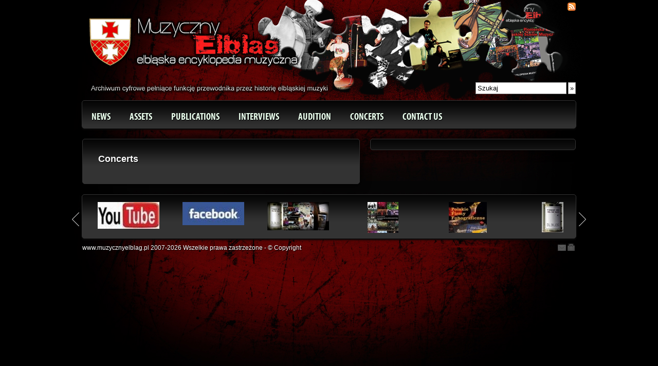

--- FILE ---
content_type: text/html; charset=utf-8
request_url: https://muzycznyelblag.pl/en/concerts
body_size: 2026
content:
<!DOCTYPE html PUBLIC "-//W3C//DTD XHTML 1.0 Strict//EN"
    "http://www.w3.org/TR/xhtml1/DTD/xhtml1-strict.dtd">
<html xmlns="http://www.w3.org/1999/xhtml" xml:lang="pl" lang="pl" xmlns:fb="http://www.facebook.com/2008/fbml">
    <head>
        <meta http-equiv="Content-Type" content="text/html; charset=utf-8" />
        <meta name="title" content="Elbląska Encyklopedia Muzyczna - Muzyczny Elbląg Archiwum Cyfrowe" />
<meta name="description" content="Elbląska Encyklopedia Muzyczna - Muzyczny Elbląg Archiwum Cyfrowe przewodnik przez historię Elbląskiej Muzyki Scena Warmii i Mazur Zespoły Digitalizacja Archiwizacja Dziedzictwo Kulturowe Rekonstrukcja Elbing Koncerty Festiwale Audycje" />
<meta name="keywords" content="Elbląska Encyklopedia Muzyczna - Muzyczny Elbląg Archiwum Cyfrowe przewodnik przez historię Elbląskiej Muzyki Scena Warmii i Mazur Zespoły Digitalizacja Archiwizacja Dziedzictwo Kulturowe Rekonstrukcja Elbing Koncerty Festiwale Audycje" />
<meta name="robots" content="index, follow" />
        <title>Elbląska Encyklopedia Muzyczna - Muzyczny Elbląg Archiwum Cyfrowe</title>
        <link rel="shortcut icon" href="/favicon.ico" />
        <link rel="alternate" type="application/atom+xml" title="Najnowsze artykuły" href="http://muzycznyelblag.pl/en/feed" />
        <link rel="stylesheet" type="text/css" media="screen" href="/css/jquery/nivo-slider.css" />
<link rel="stylesheet" type="text/css" media="screen" href="/css/jsddm.css" />
<link rel="stylesheet" type="text/css" media="screen" href="/css/style.css" />
<link rel="stylesheet" type="text/css" media="screen" href="/fonts/stylesheet.css" />
<link rel="stylesheet" type="text/css" media="screen" href="/css/jquery/jquery.lightbox-0.5.css" />
        <script type="text/javascript" src="/js/jquery/jquery-1.6.1.min.js"></script>
<script type="text/javascript" src="/js/jquery/jquery.bxSlider.min.js"></script>
<script type="text/javascript" src="/js/jquery/jquery.easing.1.3.js"></script>
<script type="text/javascript" src="/js/jquery/jsddm.js"></script>
<script type="text/javascript" src="/js/jquery/jquery.nivo.slider.js"></script>
<script type="text/javascript" src="/js/jquery/jquery.lightbox-0.5.min.js"></script>
        <script type="text/javascript">
            $(function(){
                $('a#zbiory').click(function(){
                    $("#submenu").slideToggle('fast');
                });
            });
        </script>
    </head>
    <body>
        <div id="top">
            <div class="container">
                <div id="puzzle"></div>
                <a href="/" id="logo"><img src="/images/logo.png" alt="Muzyczny Elbląg" /></a>
                <img src="/images/archiwum.png" alt="archiwum" width="475" height="28" id="archiwum" />
                    
<div id="searchBox">
    <form id="searchBoxForm" method="get" action="/en/search?culture=en" >
        <input name="q" type="text" id="searchBoxQuery" value="Szukaj" />
        <input type="submit" id="searchBoxSubmit" value="&raquo;" />
    </form>
</div>
<script type="text/javascript">
    $(document).ready(function(){
        $('#searchBoxForm').submit(function(){
            if($('#searchBoxQuery').val()=='Szukaj') {
                return false;
            }
        });
        $('#searchBoxQuery').focus(function(){
            if($(this).val()=='Szukaj') {
                $(this).val('');
            }
        }).blur(function(){
            if($(this).val()=='') {
                $(this).val('Szukaj');
            }
        });
    });
</script>            <a id="naviFeed" href="/en/feed" title="Subskrybuj kanał ATOM"></a>
            </div>
        </div>
        <div class="container" id="menu">
            <ul id="jsddm">
            <li class="depth-1">
                            <a href="/en/news">News</a>
                                </li>
            <li class="depth-1">
                            <a href="#">Assets</a>
                                        <ul class="submenu">
            <li>
                            <a href="/en/artists">Artists</a>
                                </li>
            <li>
                            <a href="/en/mp3">MP3</a>
                                </li>
    </ul>
                    </li>
            <li class="depth-1">
                            <a href="/en/publications">Publications</a>
                                </li>
            <li class="depth-1">
                            <a href="/en/interviews">Interviews</a>
                                </li>
            <li class="depth-1">
                            <a href="/en/audition">Audition</a>
                                </li>
            <li class="depth-1">
                            <a href="/en/concerts">Concerts</a>
                                </li>
            <li class="depth-1">
                            <a href="/en/contact">Contact us</a>
                                </li>
    </ul>
        </div>

                
        <div class="container clearfix">
            <div class="container clearfix" id="">
    <div id="leftcolumn" >
        <div id="home-featured" style="padding:30px">
            <h2>Concerts</h2>

            <div class="categoryDescription">
                            </div>

            
                    </div>
    </div>
    <div id="rightcolumn" >
        <div id="home-news">
            <ul class="articleBox">
    </ul>
        </div>
    </div>
</div>        </div>

        <div class="container clearfix" id="bottom-sponsors">
            <ul id="sponsors">
            <li>
            <a href="http://www.muzycznyelblag.pl/pl/artykuly/teraz-my-reszta-moze-poczekac-2-historia,1436" target="_blank">
                <img src="/images/thumbnails/banners/1_120_60.jpg" alt="Teraz My" style="max-width: 120px; max-height: 60;" />
            </a>
        </li>
            <li>
            <a href="http://www.youtube.com/user/muzycznyelblag" target="_blank">
                <img src="/images/thumbnails/banners/7_120_60.jpg" alt="You Tube" style="max-width: 120px; max-height: 60;" />
            </a>
        </li>
            <li>
            <a href="https://www.facebook.com/MuzycznyElblag" target="_blank">
                <img src="/images/thumbnails/banners/12_120_60.jpg" alt="facebook" style="max-width: 120px; max-height: 60;" />
            </a>
        </li>
            <li>
            <a href="http://www.muzycznyelblag.pl/pl/wydawnictwa" target="_blank">
                <img src="/images/thumbnails/banners/14_120_60.jpg" alt="Wydawnictwa" style="max-width: 120px; max-height: 60;" />
            </a>
        </li>
            <li>
            <a href="https://www.muzycznyelblag.pl/pl/wydawnictwa/elblaska-encyklopedia-muzyczna-v,1761" target="_blank">
                <img src="/images/thumbnails/banners/16_120_60.jpg" alt="EEM 1945-2010" style="max-width: 120px; max-height: 60;" />
            </a>
        </li>
            <li>
            <a href="https://www.muzycznyelblag.pl/pl/wydawnictwa/polskie-firmy-fonograficzne-2-e-book,1703" target="_blank">
                <img src="/images/thumbnails/banners/17_120_60.jpg" alt="PFF" style="max-width: 120px; max-height: 60;" />
            </a>
        </li>
    </ul>
<script type="text/javascript">
    $(document).ready(function(){
        $('#sponsors').bxSlider({
            displaySlideQty: 6,
            moveSlideQty: 1,
            infiniteLoop: true,
            auto: true,
            pause: 1500,
            prevImage: '/images/prev.png',
            nextImage: '/images/next.png'
        });
    });
</script>
        </div>

        <div class="container" id="footer">
            <p>www.muzycznyelblag.pl 2007-2026 Wszelkie prawa zastrzeżone - &copy; Copyright</p>
            <div class="navi">
                <a id="naviMail" href="https://mail.ovh.net/roundcube"></a>
                <a id="naviPanel" href="https://admin.muzycznyelblag.pl"></a>
            </div>
        </div>
        <script type="text/javascript">
    var gaJsHost = (("https:" == document.location.protocol) ? "https://ssl." : "http://www.");
    document.write(unescape("%3Cscript src='" + gaJsHost + "google-analytics.com/ga.js' type='text/javascript'%3E%3C/script%3E"));
</script>
<script type="text/javascript">
    try {
        var pageTracker = _gat._getTracker("UA-28050682-1");
        pageTracker._trackPageview();
    } catch(err) {}
</script>
    </body>
</html>




--- FILE ---
content_type: text/css
request_url: https://muzycznyelblag.pl/css/style.css
body_size: 2731
content:

.clearfix:after {
    content: ".";
    display: block;
    clear: both;
    visibility: hidden;
    line-height: 0;
    height: 0;
}

.clearfix {
    display: inline-block;
}

html[xmlns] .clearfix {
    display: block;
}

* html .clearfix {
    height: 1%;
}

.left {
    float: left;
}

.right {
    float: right;
}

h1, h2, ul, li, input, p, img {
    margin: 0;
    padding: 0;
}

img {
    border: 0;
}

a {
    color: #fff;
}

body {
    background: url(/images/bg.jpg) no-repeat center top #000;
    text-align: center;
    font-family: Arial;
    font-size: 12px;
    color: #fff;
    text-shadow: 1px 1px 1px #000;
    filter: dropshadow(color=#000, offx=1, offy=1);

    line-height: 16px;
    margin: 0;
    padding: 0;
}

div.container {
    width: 960px;
    position: relative;
    text-align: left;
    margin: 0 auto;
}

div#top {
    height: 195px;
    width: 100%;
}

a#logo {
    position: absolute;
    top: 29px;
    left: 10px;
}

div#puzzle {
    position: absolute;
    top: 0;
    right: -20px;
    background: url(/images/puzzle.png) no-repeat left top;
    width: 655px;
    height: 228px;
}

img#archiwum {
    position: absolute;
    top: 160px;
    left: 10px;
}

div#menu {
    background: url(/images/menu-bg.png) repeat-x 0 0;
    -webkit-box-shadow: 0 3px 3px 0 rgba(10, 10, 10, 1);
    -moz-box-shadow: 0 3px 3px 0 rgba(10, 10, 10, 1);
    box-shadow: 0 3px 3px 0 rgba(10, 10, 10, 1);
    border: 1px solid #333;
    height: 53px;
    -webkit-border-radius: 5px;
    -moz-border-radius: 5px;
    border-radius: 5px;
}

div#menu ul#jsddm {
    background: transparent;
    list-style-type: none;
    text-align: center;
}

div#menu ul#jsddm li.depth-1 {
    background: transparent;
    display: inline;
    padding: 0 7px;
}

div#menu ul#jsddm li.depth-1 a {
    text-decoration: none;
    line-height: 53px;
    text-transform: uppercase;
    font-family: 'MyriadProBoldCondensed';
    font-size: 19px;
    background: transparent;
    border: none;
}

div#menu ul#jsddm li.depth-1 a:hover {
    color: #fd1e1d;
    background: transparent;
    border: none;
}

.submenu {
    z-index: 1000;
    -webkit-border-bottom-left-radius: 5px;
    -webkit-border-bottom-right-radius: 5px;
    -moz-border-bottom-left-radius: 5px;
    -moz-border-bottom-right-radius: 5px;
    border-bottom-left-radius: 5px;
    border-bottom-right-radius: 5px;
    -webkit-box-shadow: 10px 18px 20px rgba(0, 0, 0, 1);
    -moz-box-shadow: 10px 18px 20px rgba(0, 0, 0, 1);
    box-shadow: 10px 18px 20px rgba(0, 0, 0, 1);
    border-top: none !important;
    background: #333;
    margin-top: -10px !important;
    text-align: left;
}

.submenu a {
    line-height: 30px !important;
}

.submenu ul {
    margin: 0;
    padding: 0;
}

.submenu ul li {
    margin: 0;
    padding: 0;
    border: 1px solid red;
}

#rightcolumn {
    float: left;
    width: 420px;
    display: inline;
}

#leftcolumn {
    width: 540px;
    float: left;
}

#viewer {
    z-index: 100;
    width: 540px;
    -webkit-border-radius: 5px;
    -moz-border-radius: 5px;
    border-radius: 5px;
    border: 1px solid #333;
    -webkit-box-shadow: 0 0 20px rgba(0, 0, 0, 1);
    -moz-box-shadow: 0 0 20px rgba(0, 0, 0, 1);
    box-shadow: 0 0 20px rgba(0, 0, 0, 1);
    min-height: 282px;
}

#nav {
    width: 200px;
    float: left;
    list-style-type: none;
    position: absolute;
    top: 30px;
    left: 341px;
    margin: 0;
    padding: 0;
}

#nav li {
    width: 180px;
    height: 33px;
    padding: 2px 0;
}

#nav li a {
    padding-left: 20px;
    display: block;
    width: 100%;
    height: 100%;
    text-decoration: none;
    line-height: 33px;
    overflow: hidden;
    background: url(/images/nav-news.png) no-repeat 0 -33px;
    text-transform: uppercase;
    font-family: 'MyriadProBoldCondensed';
    font-size: 17px;
    color: #222;
}

#nav li a:hover, #nav li a.on {
    background-position: 0 0;
    color: #fff;
}

#panels {
    width: 540px;
    height: 280px;
    overflow: hidden;
    position: relative;
    float: left;
}

#home-news {
    margin-left: 20px;
    margin-top: 20px;
    -webkit-border-radius: 5px;
    -moz-border-radius: 5px;
    border-radius: 5px;
    border: 1px solid #333;
    -webkit-box-shadow: 0 0 20px rgba(0, 0, 0, 1);
    -moz-box-shadow: 0 0 20px rgba(0, 0, 0, 1);
    box-shadow: 0 0 20px rgba(0, 0, 0, 1);
    background: url(/images/menu-bg.png) repeat-x 0 0 #333;
    text-align: left;
    padding: 10px;
    overflow: auto;
}

#home-news h2 {
    font-family: 'MyriadProBoldCondensed';
    font-size: 17px;
    text-transform: uppercase;
}

#home-news ul li {
    padding-bottom: 20px;
    padding-top: 10px;
    border-bottom: 1px solid #222;
    border-top: 1px solid #444;
}

#home-news ul li h2 {
    font-family: 'MyriadProBoldCondensed';
    font-size: 17px;
}

#home-news ul li small {
    color: red;
    font-size: 12px;
    font-weight: 700;
}

#home-news ul li:last-child {
    padding-bottom: 0;
    border-bottom: none;
}

#home-news ul li:first-child {
    border-top: none;
}

div#header {
    -webkit-box-shadow: 0 0 20px rgba(0, 0, 0, 1);
    -moz-box-shadow: 0 0 20px rgba(0, 0, 0, 1);
    box-shadow: 0 0 20px rgba(0, 0, 0, 1);
    -webkit-border-radius: 5px;
    -moz-border-radius: 5px;
    border-radius: 5px;
    background: url(/images/heaer-bg.png);
    font-family: 'MyriadProBoldCondensed';
    font-size: 19px;
    text-transform: uppercase;
    height: 33px;
    border: 1px solid #333;
    line-height: 33px;
    margin: 0;
    padding: 0;
}

div#header span {
    -webkit-border-radius: 5px;
    -moz-border-radius: 5px;
    border-radius: 5px;
    background: url(/images/heaer-span.png) right top;
    height: 33px;
    line-height: 33px;
    padding: 0 25px 0 15px;
}

#home-featured {
    overflow: auto;
    margin-top: 20px;
    -webkit-border-radius: 5px;
    -moz-border-radius: 5px;
    border-radius: 5px;
    border: 1px solid #333;
    -webkit-box-shadow: 0 0 20px rgba(0, 0, 0, 1);
    -moz-box-shadow: 0 0 20px rgba(0, 0, 0, 1);
    box-shadow: 0 0 20px rgba(0, 0, 0, 1);
    background: url(/images/menu-bg.png) repeat-x 0 0 #333;
    padding: 30px;
}
.homepage #home-featured {
    padding: 10px;
}
#featured-content {
    padding: 15px 15px 0;
}

#featured-content img {
    float: left;
    margin: 0;
    margin-right: 10px;
    margin-bottom: 10px;
}

#bottom-sponsors {
    margin-top: 20px;
    background: url(/images/menu-bg.png) repeat-x 0 0 #333;
    -webkit-box-shadow: 0 3px 3px 0 rgba(10, 10, 10, 1);
    -moz-box-shadow: 0 3px 3px 0 rgba(10, 10, 10, 1);
    box-shadow: 0 3px 3px 0 rgba(10, 10, 10, 1);
    border: 1px solid #333;
    -webkit-border-radius: 5px;
    -moz-border-radius: 5px;
    border-radius: 5px;
    padding-top: 4px;
    height: 80px;
}

#bottom-sponsors ul#sponsors li {
    display: block;
    text-align: center;
    width: 160px;
    float: left;
    height: 80px;
    padding-top: 10px;
    margin-right: 5px;
}

#bottom-sponsors ul#sponsors li img {
    display: block;
    vertical-align: middle;
    margin: auto auto;
}

a.bx-prev {
    position: absolute;
    top: 30px;
    left: -20px;
}

a.bx-next {
    position: absolute;
    top: 30px;
    right: -20px;
}

div#footer {
    margin-top: 10px;
    margin-bottom: 20px;
    padding-bottom: 10px;
}

div#subpage {
    background: #333;
    color: #fff;
    -webkit-box-shadow: 0 0 20px rgba(0, 0, 0, 1);
    -moz-box-shadow: 0 0 20px rgba(0, 0, 0, 1);
    box-shadow: 0 0 20px rgba(0, 0, 0, 1);
    -webkit-border-radius: 5px;
    -moz-border-radius: 5px;
    border-radius: 5px;
    width: 960px;
    text-shadow: 1px 1px 1px #ddd;
    filter: dropshadow(color=#ddd, offx=1, offy=1);
    height: 100%;
}

div#subpage #rightcolumn {
    float: left;
    width: 320px;
    background: #222;
    text-shadow: 1px 1px 1px #000;
    filter: dropshadow(color=#000, offx=1, offy=1);
    color: #fff;
    height: auto !important;
    min-height: 100%;
    -webkit-border-top-right-radius: 5px;
    -webkit-border-bottom-right-radius: 5px;
    -moz-border-radius-topright: 5px;
    -moz-border-radius-bottomright: 5px;
    border-top-right-radius: 5px;
    border-bottom-right-radius: 5px;
}

div#subpage #rightcolumn h2 {
    font-family: 'MyriadProBoldCondensed';
    font-size: 17px;
    text-transform: uppercase;
}

div#subpage #rightcolumn ul {
    list-style-type: none
}

div#subpage #rightcolumn ul li {
    padding-bottom: 20px;
    padding-top: 10px;
    border-bottom: 1px solid #fff;
    border-top: 1px solid #bbb;
}

div#subpage #rightcolumn ul li h2 {
    font-family: 'MyriadProBoldCondensed';
    font-size: 17px;
}

div#subpage #rightcolumn ul li small {
    color: red;
    font-size: 12px;
    font-weight: 700;
}

div#subpage #rightcolumn ul li:last-child {
    padding-bottom: 0;
    border-bottom: none;
}

div#subpage #rightcolumn ul li:first-child {
    border-top: none;
}

div#subpage #leftcolumn {
    width: 640px;
    float: left;
    background: #333;
    color: #fff;
    height: auto !important;
    min-height: 100%;
    -webkit-border-top-left-radius: 5px;
    -webkit-border-bottom-left-radius: 5px;
    -moz-border-radius-topleft: 5px;
    -moz-border-radius-bottomleft: 5px;
    border-top-left-radius: 5px;
    border-bottom-left-radius: 5px;
    text-shadow: 1px 1px 1px #000;
    filter: dropshadow(color=#000, offx=1, offy=1);
}

div#subpage #leftcolumn h2 {
    text-transform: uppercase;
    font-family: 'MyriadProBoldCondensed';
    font-size: 29px;
    padding-bottom: 10px
}

#home-news ul, #bottom-sponsors ul#sponsors {
    list-style-type: none;
}

#home-news ul li a.more, a.more {
    color: red;
    font-size: 12px;
    font-weight: 700;
    text-decoration: none;
}

#home-news ul li a.more:hover, a.more:hover {
    color: #fff;
    font-size: 12px;
    font-weight: 700;
    text-decoration: underline;
}

#menuItems li .submenu {
    display: none;
}

.articleBox li {
    overflow: auto;
}

#subpage .articleBox {
    padding: 30px;
}

#subpage a {
    color: red;
}

.pagination {
    margin-top: 20px;
    text-align: center;
}

.pagination span {
    font-size: 12px;
    text-decoration: none;
    color: white;
    background: #3a3a3a;
    -webkit-border-radius: 10px;
    -moz-border-radius: 10px;
    border-radius: 10px;
    padding: 10px;
}

.pagination a {
    font-size: 12px;
    text-decoration: none;
    color: white;
    padding: 10px
}

.pagination a:hover {

    font-size: 12px;
    text-decoration: none;
    color: #000;
    background: #fff;
    -webkit-border-radius: 10px;
    -moz-border-radius: 10px;
    border-radius: 10px;

    padding: 10px;

}

#subpage .categoryDescription {
    margin-bottom: 12px;
    display: none;
}

#artists {
    overflow: auto;
    margin-top: 10px
}

#artists .artist {
    float: left;

    border: 1px solid #333;
    padding: 3px;
    text-align: center;

    width: 103px;
    height: 115px;
    margin-bottom: 10px;
    margin-right: 10px;

    border: solid 0px #000000;
    -moz-border-radius-topleft: 5px;
    -moz-border-radius-topright: 5px;
    -moz-border-radius-bottomleft: 5px;
    -moz-border-radius-bottomright: 5px;
    -webkit-border-top-left-radius: 5px;
    -webkit-border-top-right-radius: 5px;
    -webkit-border-bottom-left-radius: 5px;
    -webkit-border-bottom-right-radius: 5px;
    border-top-left-radius: 5px;
    border-top-right-radius: 5px;
    border-bottom-left-radius: 5px;
    border-bottom-right-radius: 5px;
    background: #3a3a3a

}

#artists .artist small {
    text-align: left;
}

#artists .artist img {
    Opacity: 0.4;
}

#artists .artist:hover img {
    Opacity: 1;
}

.artist_image {
    float: left;
    margin-right: 15px;
    margin-bottom: 15px;
}

.article_image {
    float: right;
    margin-left: 15px;
    margin-bottom: 15px;
}

.articleBox .article_image {
    margin: 0;
    margin-left: 5px;
    margin-bottom: 5px;
}

.articleBox .article_date {
    display: block;
}

.no_result {
    margin-top: 20px;
}

#searchBox {
    position: absolute;
    top: 160px;
    right: 0;
}

#searchBox #searchBoxQuery {
    border: 1px solid #999;
    margin: 0;
    padding: 3px;
}

#searchBox #searchBoxSubmit {
    border: 1px solid #999;
    background: white;
    padding: 3px;
    margin: 0;
}

#showcase {
    -webkit-border-radius: 5px;
    -moz-border-radius: 5px;
    border-radius: 5px;
    height: 280px;
    width: 540px;
}

.nivo-controlNav {
    top: 0;
    position: absolute !important;
    width: 200px;
    float: left;
    list-style-type: none;
    position: absolute;
    top: 10px;
    left: 341px;
    margin: 0;
    padding: 0;
}

.nivo-controlNav a {
    display: block;
    width: 180px;
    height: 30px;
    padding: 2px 0;
    padding-left: 20px;
    background: url(/images/nav-news.png) no-repeat 0 -33px;
    text-transform: uppercase;
    font-family: 'MyriadProBoldCondensed';
    font-size: 17px;
    color: #222;
    text-decoration: none;
    line-height: 33px;
    overflow: hidden;
}

.nivo-controlNav a:hover, .nivo-controlNav a.active {
    background-position: 0 1px;
    color: #fff;
}

.nivo-caption {
    color: #fff;
    text-transform: uppercase;
    font: 17px "MyriadProBoldCondensed";
    width: 510px;
    background-color: #121212;
    -webkit-border-radius: 5px;
    -moz-border-radius: 5px;
    border-radius: 5px;
    opacity: 0.9px;
    filter: alpha(opacity=90);
    -moz-opacity: 0.9px;
    padding: 10px 15px;
    max-height: 40px;
    margin-top: 220px;
}

/*
.nivo-controlNav a {
    display: block;
    height: 61px;
    width: 100px;
    background: blue;
}
.nivo-controlNav a:hover {
    background: red;
}
#slider {
    width:2160px;
    height:280px;
}

#slider div img {
    -webkit-border-radius:5px;
    -moz-border-radius:5px;
    border-radius:5px;
}

*/

#home-featured .article {
    overflow: auto;
    border-bottom: 1px solid #222;
    border-top: 1px solid #444;
    padding-top: 10px;
    padding-bottom: 10px;
}

#home-featured .article.first {
    border-top: none;
    margin-top: 0;
}

#home-featured .article.last {
    border-bottom: none;
}

#home-featured .article .article_image {
    margin: 0;
    float: left;
    margin-right: 10px;
    margin-bottom: 10px;
}

#home-featured .article .article_date {
    display: block;
}

.articleGallery {
    clear: both;
    list-style: none;
    overflow: auto;
    padding: 5px;
}

.articleGallery li {
    float: left;
    margin: 3px;
    width: 100px;
    height: 75px;
    text-align: center;
    margin: 8px;
}

.artistsMp3 {
    clear: both;
    margin-top: 10px;
}

.captcha {
    margin-top: 3px;
    display: block;
}

#contactForm {
    margin-top: 10px;
}

#contactForm table td, #contactForm table th {
    padding-top: 5px;
}

#contactForm table th {
    vertical-align: top;
}

#contactForm table label {
    display: block;
    text-align: right;
}

#contactForm input[type="text"], #contactForm textarea {
    width: 300px;
    border: 1px solid #111;
    padding: 2px;
}

#contactForm input[type="submit"] {
    padding: 3px;
    border: 1px solid #111;
}

#contactForm .error_list {
    text-align: center;
    list-style: none;
    color: red;
    font-size: 12px;
    font-weight: 700;
}

#footer p {
    float: left;
}

#footer .navi {
    float: right;
}

#footer .navi a, #naviFeed {
    width: 16px;
    height: 16px;
    display: block;
    float: left;
    margin-left: 3px;
}

#naviMail {
    background: url(/images/icons/ico_mail.png) top left no-repeat;
}

#naviMail:hover {
    background-image: url(/images/icons/ico_mail_hover.png);
}

#naviPanel {
    background: url(/images/icons/ico_panel.png) top left no-repeat;
}

#naviPanel:hover {
    background-image: url(/images/icons/ico_panel_hover.png);
}

#naviFeed {
    position: absolute;
    top: 5px;
    right: 0;
    background: url(/images/icons/ico_feed.png) top left no-repeat;
}

#naviFeed:hover {
    background-image: url(/images/icons/ico_feed_hover.png);
}

.flash {
    width: 800px;
    margin: 0 auto;
    padding: 5px;
    margin-top: 20px;
}

.flash.error {
    border-top: 1px solid red;
    border-bottom: 1px solid red;
}

.flash.notice {
    border-top: 1px solid yellow;
    border-bottom: 1px solid yellow;
}

.addthis_toolbox {
    margin-top: 10px;
    clear: both;
    max-height: 22px;
    overflow: hidden;
}

h3 a {
    text-decoration: none;
}

.articleBox h2 a {
    color: white !important;
    font-size: 15px !important;
}

#home-featured h2 {
    margin-bottom: 10px;
}

.mp3List .bandName {
    list-style: none;
    margin-left: 0;
    margin-top: 10px;
}

.mp3List .bandName a {
    color: #666;
    font-size: 20px;
    text-decoration: none;
}

.mp3List .bandName a:hover {
    color: white;
}

.mp3List .mp3 {
    margin-left: 20px;
    margin-top: 2px;
}

#home-featured #header a {
    text-decoration: none;
}

#mainSearchForm p {
    margin-bottom: 10px;
}

#mainSearchForm input {
    border: 1px solid #666;
    padding: 3px;
}

#mainSearchForm input[type="text"] {
    border-right: none;
    width: 300px;
}

#mainSearchForm input[type="submit"] {
    border-left: none;
}


--- FILE ---
content_type: application/javascript
request_url: https://muzycznyelblag.pl/js/jquery/jquery.nivo.slider.js
body_size: 4907
content:
/*
 * jQuery Nivo Slider v2.5.2
 * http://nivo.dev7studios.com
 *
 * Copyright 2011, Gilbert Pellegrom
 * Free to use and abuse under the MIT license.
 * http://www.opensource.org/licenses/mit-license.php
 * 
 * March 2010
 */

(function($) {

    var NivoSlider = function(element, options){
        //Defaults are below
        var settings = $.extend({}, $.fn.nivoSlider.defaults, options);

        //Useful variables. Play carefully.
        var vars = {
            currentSlide: 0,
            currentImage: '',
            totalSlides: 0,
            randAnim: '',
            running: false,
            paused: false,
            stop: false
        };
    
        //Get this slider
        var slider = $(element);
        slider.data('nivo:vars', vars);
        slider.css('position','relative');
        slider.addClass('nivoSlider');
        
        //Find our slider children
        var kids = slider.children();
        kids.each(function() {
            var child = $(this);
            var link = '';
            if(!child.is('img')){
                if(child.is('a')){
                    child.addClass('nivo-imageLink');
                    link = child;
                }
                child = child.find('img:first');
            }
            //Get img width & height
            var childWidth = child.width();
            if(childWidth == 0) childWidth = child.attr('width');
            var childHeight = child.height();
            if(childHeight == 0) childHeight = child.attr('height');
            //Resize the slider
            if(childWidth > slider.width()){
                slider.width(childWidth);
            }
            if(childHeight > slider.height()){
                slider.height(childHeight);
            }
            if(link != ''){
                link.css('display','none');
            }
            child.css('display','none');
            vars.totalSlides++;
        });
        
        //Set startSlide
        if(settings.startSlide > 0){
            if(settings.startSlide >= vars.totalSlides) settings.startSlide = vars.totalSlides - 1;
            vars.currentSlide = settings.startSlide;
        }
        
        //Get initial image
        if($(kids[vars.currentSlide]).is('img')){
            vars.currentImage = $(kids[vars.currentSlide]);
        } else {
            vars.currentImage = $(kids[vars.currentSlide]).find('img:first');
        }
        if(!vars.currentImage.attr('src')){
            vars.currentImage.attr('src',vars.currentImage.attr('rel'));
        }
        
        //Show initial link
        if($(kids[vars.currentSlide]).is('a')){
            $(kids[vars.currentSlide]).css('display','block');
        }
        
        //Set first background
        slider.css('background',settings.bgColor+' url("'+ vars.currentImage.attr('src') +'") '+settings.imgVAlign+' '+settings.imgAlign+' no-repeat');

        //Create caption
        slider.append(
            $('<div class="nivo-caption"><p></p></div>').css({
                display:'none', 
                opacity:settings.captionOpacity
            })
            );			
		
        // Process caption function
        var processCaption = function(settings,fading){
            var nivoCaption = $('.nivo-caption', slider);
            if(vars.currentImage.attr('title') != '' && vars.currentImage.attr('title') != undefined){
                var title = vars.currentImage.attr('title');
                if(title.substr(0,1) == '#') title = $(title).html();	

                if(nivoCaption.css('display') == 'block'){
                    nivoCaption.find('p').fadeOut(settings.animSpeed, function(){
                        $(this).html(title);
                        $(this).fadeIn(settings.animSpeed);
                    });
                } else {
                    nivoCaption.find('p').html(title);
                }
                if(fading) {
                    nivoCaption.fadeIn(settings.animSpeed);
                }
                else {
                    nivoCaption.show();
                }
            } else {
                nivoCaption.fadeOut(settings.animSpeed);
            }
        }

        //Process initial  caption
        processCaption(settings,false);
        
        //In the words of Super Mario "let's a go!"
        var timer = 0;
        if(!settings.manualAdvance && kids.length > 1){
            timer = setInterval(function(){
                nivoRun(slider, kids, settings, false);
            }, settings.pauseTime);
        }

        //Add Direction nav
        if(settings.directionNav){
            slider.append('<div class="nivo-directionNav"><a class="nivo-prevNav">'+ settings.prevText +'</a><a class="nivo-nextNav">'+ settings.nextText +'</a></div>');
            
            //Hide Direction nav
            if(settings.directionNavHide){
                $('.nivo-directionNav', slider).hide();
                slider.hover(function(){
                    $('.nivo-directionNav', slider).show();
                }, function(){
                    $('.nivo-directionNav', slider).hide();
                });
            }
            
            $('a.nivo-prevNav', slider).live('click', function(){
                //if(vars.running) return false;
                clearInterval(timer);
                timer = '';
                vars.currentSlide -= 2;
                nivoRun(slider, kids, settings, 'prev');
            });
            
            $('a.nivo-nextNav', slider).live('click', function(){
                //if(vars.running) return false;
                clearInterval(timer);
                timer = '';
                nivoRun(slider, kids, settings, 'next');
            });
        }
        
        //Add Control nav
        if(settings.controlNav){
            var nivoControl = $('<div class="nivo-controlNav"></div>');
            slider.append(nivoControl);
            for(var i = 0; i < kids.length; i++){
                if(settings.controlNavThumbs){
                    var child = kids.eq(i);
                    if(!child.is('img')){
                        child = child.find('img:first');
                    }
                    if (settings.controlNavThumbsFromRel) {
                        nivoControl.append('<a class="nivo-control" rel="'+ i +'"><img src="'+ child.attr('rel') + '" alt="" /></a>');
                    } else {
                        nivoControl.append('<a class="nivo-control" rel="'+ i +'"><img src="'+ child.attr('src').replace(settings.controlNavThumbsSearch, settings.controlNavThumbsReplace) +'" alt="" /></a>');
                    }
                } else {
                    if (settings.controlNavFromRel) {
                        childTxt = kids.eq(i);
                        txt = (childTxt && childTxt.attr('rel')) ? childTxt.attr('rel') : (i+1);
                        nivoControl.append('<a class="nivo-control" rel="'+ i +'">'+ txt + '</a>');
                    }
                    else {
                        nivoControl.append('<a class="nivo-control" rel="'+ i +'">'+ (i + 1) +'</a>');
                    }
                }
                
            }
            //Set initial active link
            $('.nivo-controlNav a:eq('+ vars.currentSlide +')', slider).addClass('active');
            
            $('.nivo-controlNav a', slider).live('click', function(){
                //if(vars.running) return false;
                if($(this).hasClass('active')) return false;
                clearInterval(timer);
                timer = '';
                slider.css('background','url("'+ vars.currentImage.attr('src') +'") '+settings.imgVAlign+' '+settings.imgAlign+' no-repeat');
                vars.currentSlide = $(this).attr('rel') - 1;
                nivoRun(slider, kids, settings, 'control');
            });
        }
        
        //Keyboard Navigation
        if(settings.keyboardNav){
            $(window).keypress(function(event){
                //Left
                if(event.keyCode == '37'){
                    //if(vars.running) return false;
                    clearInterval(timer);
                    timer = '';
                    vars.currentSlide-=2;
                    nivoRun(slider, kids, settings, 'prev');
                }
                //Right
                if(event.keyCode == '39'){
                    //if(vars.running) return false;
                    clearInterval(timer);
                    timer = '';
                    nivoRun(slider, kids, settings, 'next');
                }
            });
        }
        
        //For pauseOnHover setting
        if(settings.pauseOnHover){
            slider.hover(function(){
                vars.paused = true;
                clearInterval(timer);
                timer = '';
            }, function(){
                vars.paused = false;
                //Restart the timer
                if(timer == '' && !settings.manualAdvance){
                    timer = setInterval(function(){
                        nivoRun(slider, kids, settings, false);
                    }, settings.pauseTime);
                }
            });
        }
        
        //Event when Animation finishes
        slider.bind('nivo:animFinished', function(){ 
            vars.running = false; 
            //Hide child links
            $(kids).each(function(){
                if($(this).is('a')){
                    $(this).css('display','none');
                }
            });
            //Show current link
            if($(kids[vars.currentSlide]).is('a')){
                $(kids[vars.currentSlide]).css('display','block');
            }
            //Restart the timer
            if(timer == '' && !vars.paused && !settings.manualAdvance){
                timer = setInterval(function(){
                    nivoRun(slider, kids, settings, false);
                }, settings.pauseTime);
            }
            //Trigger the afterChange callback
            settings.afterChange.call(this);
        });
        
        // Add slices for slice animations
        var createSlices = function(slider, settings, vars){
            for(var i = 0; i < settings.slices; i++){
                var sliceWidth = Math.round(slider.width()/settings.slices);
                if(i == settings.slices-1){
                    slider.append(
                        $('<div class="nivo-slice"></div>').css({ 
                            left:(sliceWidth*i)+'px', 
                            width:(slider.width()-(sliceWidth*i))+'px',
                            height:'0px', 
                            opacity:'0', 
                            background: settings.bgColor+' url("'+ vars.currentImage.attr('src') +'") no-repeat -'+ ((sliceWidth + (i * sliceWidth)) - sliceWidth) +'px 0%'
                        })
                        );
                } else {
                    slider.append(
                        $('<div class="nivo-slice"></div>').css({ 
                            left:(sliceWidth*i)+'px', 
                            width:sliceWidth+'px',
                            height:'0px', 
                            opacity:'0', 
                            background: settings.bgColor+' url("'+ vars.currentImage.attr('src') +'") no-repeat -'+ ((sliceWidth + (i * sliceWidth)) - sliceWidth) +'px 0%'
                        })
                        );
                }
            }
        }
		
        // Add boxes for box animations
        var createBoxes = function(slider, settings, vars){
            var boxWidth = Math.round(slider.width()/settings.boxCols);
            var boxHeight = Math.round(slider.height()/settings.boxRows);
			
            for(var rows = 0; rows < settings.boxRows; rows++){
                for(var cols = 0; cols < settings.boxCols; cols++){
                    if(cols == settings.boxCols-1){
                        slider.append(
                            $('<div class="nivo-box"></div>').css({ 
                                opacity:0,
                                left:(boxWidth*cols)+'px', 
                                top:(boxHeight*rows)+'px',
                                width:(slider.width()-(boxWidth*cols))+'px',
                                height:boxHeight+'px',
                                background: settings.bgColor+' url("'+ vars.currentImage.attr('src') +'") no-repeat -'+ ((boxWidth + (cols * boxWidth)) - boxWidth) +'px -'+ ((boxHeight + (rows * boxHeight)) - boxHeight) +'px'
                            })
                            );
                    } else {
                        slider.append(
                            $('<div class="nivo-box"></div>').css({ 
                                opacity:0,
                                left:(boxWidth*cols)+'px', 
                                top:(boxHeight*rows)+'px',
                                width:boxWidth+'px',
                                height:boxHeight+'px',
                                background: settings.bgColor+' url("'+ vars.currentImage.attr('src') +'") no-repeat -'+ ((boxWidth + (cols * boxWidth)) - boxWidth) +'px -'+ ((boxHeight + (rows * boxHeight)) - boxHeight) +'px'
                            })
                            );
                    }
                }
            }
        }

        // Private run method
        var nivoRun = function(slider, kids, settings, nudge){
            //Get our vars
            var vars = slider.data('nivo:vars');
            
            //Trigger the lastSlide callback
            if(vars && (vars.currentSlide == vars.totalSlides - 1)){ 
                settings.lastSlide.call(this);
            }
            
            // Stop
            if((!vars || vars.stop) && !nudge) return false;
			
            //Trigger the beforeChange callback
            settings.beforeChange.call(this);
					
            //Set current background before change
            if(!nudge){
                slider.css('background',settings.bgColor+' url("'+ vars.currentImage.attr('src') +'") '+settings.imgVAlign+' '+settings.imgAlign+' no-repeat');
            } else {
                if(nudge == 'prev'){
                    slider.css('background',settings.bgColor+' url("'+ vars.currentImage.attr('src') +'") '+settings.imgVAlign+' '+settings.imgAlign+' no-repeat');
                }
                if(nudge == 'next'){
                    slider.css('background',settings.bgColor+' url("'+ vars.currentImage.attr('src') +'") '+settings.imgVAlign+' '+settings.imgAlign+' no-repeat');
                }
            }
            vars.currentSlide++;
            //Trigger the slideshowEnd callback
            if(vars.currentSlide == vars.totalSlides){ 
                vars.currentSlide = 0;
                settings.slideshowEnd.call(this);
            }
            if(vars.currentSlide < 0) vars.currentSlide = (vars.totalSlides - 1);
            //Set vars.currentImage
            if($(kids[vars.currentSlide]).is('img')){
                vars.currentImage = $(kids[vars.currentSlide]);
            } else {
                vars.currentImage = $(kids[vars.currentSlide]).find('img:first');
            }
            if(!vars.currentImage.attr('src')){
                vars.currentImage.attr('src',vars.currentImage.attr('rel'));
            }
        
            //Set active links
            if(settings.controlNav){
                $('.nivo-controlNav a', slider).removeClass('active');
                $('.nivo-controlNav a:eq('+ vars.currentSlide +')', slider).addClass('active');
            }
			
            //Process caption
            processCaption(settings,true);
			
            // Remove any slices from last transition
            $('.nivo-slice', slider).remove();
			
            // Remove any boxes from last transition
            $('.nivo-box', slider).remove();
			
            if(settings.effect == 'random'){
                var anims = new Array('sliceDownRight','sliceDownLeft','sliceUpRight','sliceUpLeft','sliceUpDown','sliceUpDownLeft','fold','fade',
                    'boxRandom','boxRain','boxRainReverse','boxRainGrow','boxRainGrowReverse');
                vars.randAnim = anims[Math.floor(Math.random()*(anims.length + 1))];
                if(vars.randAnim == undefined) vars.randAnim = 'fade';
            }
            
            //Run random effect from specified set (eg: effect:'fold,fade')
            if(settings.effect.indexOf(',') != -1){
                var anims = settings.effect.split(',');
                vars.randAnim = anims[Math.floor(Math.random()*(anims.length))];
                if(vars.randAnim == undefined) vars.randAnim = 'fade';
            }
		
            //Run effects
            vars.running = true;
            if(settings.effect == 'sliceDown' || settings.effect == 'sliceDownRight' || vars.randAnim == 'sliceDownRight' ||
                settings.effect == 'sliceDownLeft' || vars.randAnim == 'sliceDownLeft'){
                createSlices(slider, settings, vars);
                var timeBuff = 0;
                var i = 0;
                var slices = $('.nivo-slice', slider);
                if(settings.effect == 'sliceDownLeft' || vars.randAnim == 'sliceDownLeft') slices = $('.nivo-slice', slider)._reverse();
				
                slices.each(function(){
                    var slice = $(this);
                    slice.css({
                        'top': '0px'
                    });
                    if(i == settings.slices-1){
                        setTimeout(function(){
                            slice.animate({
                                height:'100%', 
                                opacity:'1.0'
                            }, settings.animSpeed, '', function(){
                                slider.trigger('nivo:animFinished');
                            });
                        }, (100 + timeBuff));
                    } else {
                        setTimeout(function(){
                            slice.animate({
                                height:'100%', 
                                opacity:'1.0'
                            }, settings.animSpeed);
                        }, (100 + timeBuff));
                    }
                    timeBuff += 50;
                    i++;
                });
            } 
            else if(settings.effect == 'sliceUp' || settings.effect == 'sliceUpRight' || vars.randAnim == 'sliceUpRight' ||
                settings.effect == 'sliceUpLeft' || vars.randAnim == 'sliceUpLeft'){
                createSlices(slider, settings, vars);
                var timeBuff = 0;
                var i = 0;
                var slices = $('.nivo-slice', slider);
                if(settings.effect == 'sliceUpLeft' || vars.randAnim == 'sliceUpLeft') slices = $('.nivo-slice', slider)._reverse();
				
                slices.each(function(){
                    var slice = $(this);
                    slice.css({
                        'bottom': '0px'
                    });
                    if(i == settings.slices-1){
                        setTimeout(function(){
                            slice.animate({
                                height:'100%', 
                                opacity:'1.0'
                            }, settings.animSpeed, '', function(){
                                slider.trigger('nivo:animFinished');
                            });
                        }, (100 + timeBuff));
                    } else {
                        setTimeout(function(){
                            slice.animate({
                                height:'100%', 
                                opacity:'1.0'
                            }, settings.animSpeed);
                        }, (100 + timeBuff));
                    }
                    timeBuff += 50;
                    i++;
                });
            } 
            else if(settings.effect == 'sliceUpDown' || settings.effect == 'sliceUpDownRight' || vars.randAnim == 'sliceUpDown' || 
                settings.effect == 'sliceUpDownLeft' || vars.randAnim == 'sliceUpDownLeft'){
                createSlices(slider, settings, vars);
                var timeBuff = 0;
                var i = 0;
                var v = 0;
                var slices = $('.nivo-slice', slider);
                if(settings.effect == 'sliceUpDownLeft' || vars.randAnim == 'sliceUpDownLeft') slices = $('.nivo-slice', slider)._reverse();
				
                slices.each(function(){
                    var slice = $(this);
                    if(i == 0){
                        slice.css('top','0px');
                        i++;
                    } else {
                        slice.css('bottom','0px');
                        i = 0;
                    }
					
                    if(v == settings.slices-1){
                        setTimeout(function(){
                            slice.animate({
                                height:'100%', 
                                opacity:'1.0'
                            }, settings.animSpeed, '', function(){
                                slider.trigger('nivo:animFinished');
                            });
                        }, (100 + timeBuff));
                    } else {
                        setTimeout(function(){
                            slice.animate({
                                height:'100%', 
                                opacity:'1.0'
                            }, settings.animSpeed);
                        }, (100 + timeBuff));
                    }
                    timeBuff += 50;
                    v++;
                });
            } 
            else if(settings.effect == 'fold' || vars.randAnim == 'fold'){
                createSlices(slider, settings, vars);
                var timeBuff = 0;
                var i = 0;
				
                $('.nivo-slice', slider).each(function(){
                    var slice = $(this);
                    var origWidth = slice.width();
                    slice.css({
                        top:'0px', 
                        height:'100%', 
                        width:'0px'
                    });
                    if(i == settings.slices-1){
                        setTimeout(function(){
                            slice.animate({
                                width:origWidth, 
                                opacity:'1.0'
                            }, settings.animSpeed, '', function(){
                                slider.trigger('nivo:animFinished');
                            });
                        }, (100 + timeBuff));
                    } else {
                        setTimeout(function(){
                            slice.animate({
                                width:origWidth, 
                                opacity:'1.0'
                            }, settings.animSpeed);
                        }, (100 + timeBuff));
                    }
                    timeBuff += 50;
                    i++;
                });
            }  
            else if(settings.effect == 'fade' || vars.randAnim == 'fade'){
                createSlices(slider, settings, vars);
				
                var firstSlice = $('.nivo-slice:first', slider);
                firstSlice.css({
                    'height': '100%',
                    'width': slider.width() + 'px',
                    'background-position': settings.imgVAlign+' '+settings.imgAlign
                });
    
                firstSlice.animate({
                    opacity:'1.0'
                }, (settings.animSpeed*2), '', function(){
                    slider.trigger('nivo:animFinished');
                });
            }          
            else if(settings.effect == 'slideInRight' || vars.randAnim == 'slideInRight'){
                createSlices(slider, settings, vars);
				
                var firstSlice = $('.nivo-slice:first', slider);
                firstSlice.css({
                    'height': '100%',
                    'width': '0px',
                    'opacity': '1'
                });

                firstSlice.animate({
                    width: slider.width() + 'px'
                }, (settings.animSpeed*2), '', function(){
                    slider.trigger('nivo:animFinished');
                });
            }
            else if(settings.effect == 'slideInLeft' || vars.randAnim == 'slideInLeft'){
                createSlices(slider, settings, vars);
				
                var firstSlice = $('.nivo-slice:first', slider);
                firstSlice.css({
                    'height': '100%',
                    'width': '0px',
                    'opacity': '1',
                    'left': '',
                    'right': '0px'
                });

                firstSlice.animate({
                    width: slider.width() + 'px'
                }, (settings.animSpeed*2), '', function(){ 
                    // Reset positioning
                    firstSlice.css({
                        'left': '0px',
                        'right': ''
                    });
                    slider.trigger('nivo:animFinished'); 
                });
            }
            else if(settings.effect == 'boxRandom' || vars.randAnim == 'boxRandom'){
                createBoxes(slider, settings, vars);
				
                var totalBoxes = settings.boxCols * settings.boxRows;
                var i = 0;
                var timeBuff = 0;
				
                var boxes = shuffle($('.nivo-box', slider));
                boxes.each(function(){
                    var box = $(this);
                    if(i == totalBoxes-1){
                        setTimeout(function(){
                            box.animate({
                                opacity:'1'
                            }, settings.animSpeed, '', function(){
                                slider.trigger('nivo:animFinished');
                            });
                        }, (100 + timeBuff));
                    } else {
                        setTimeout(function(){
                            box.animate({
                                opacity:'1'
                            }, settings.animSpeed);
                        }, (100 + timeBuff));
                    }
                    timeBuff += 20;
                    i++;
                });
            }
            else if(settings.effect == 'boxRain' || vars.randAnim == 'boxRain' || settings.effect == 'boxRainReverse' || vars.randAnim == 'boxRainReverse' || 
                settings.effect == 'boxRainGrow' || vars.randAnim == 'boxRainGrow' || settings.effect == 'boxRainGrowReverse' || vars.randAnim == 'boxRainGrowReverse'){
                createBoxes(slider, settings, vars);
				
                var totalBoxes = settings.boxCols * settings.boxRows;
                var i = 0;
                var timeBuff = 0;
				
                // Split boxes into 2D array
                var rowIndex = 0;
                var colIndex = 0;
                var box2Darr = new Array();
                box2Darr[rowIndex] = new Array();
                var boxes = $('.nivo-box', slider);
                if(settings.effect == 'boxRainReverse' || vars.randAnim == 'boxRainReverse' ||
                    settings.effect == 'boxRainGrowReverse' || vars.randAnim == 'boxRainGrowReverse'){
                    boxes = $('.nivo-box', slider)._reverse();
                }
                boxes.each(function(){
                    box2Darr[rowIndex][colIndex] = $(this);
                    colIndex++;
                    if(colIndex == settings.boxCols){
                        rowIndex++;
                        colIndex = 0;
                        box2Darr[rowIndex] = new Array();
                    }
                });
				
                // Run animation
                for(var cols = 0; cols < (settings.boxCols * 2); cols++){
                    var prevCol = cols;
                    for(var rows = 0; rows < settings.boxRows; rows++){
                        if(prevCol >= 0 && prevCol < settings.boxCols){
                            /* Due to some weird JS bug with loop vars 
							being used in setTimeout, this is wrapped
							with an anonymous function call */
                            (function(row, col, time, i, totalBoxes) {
                                var box = $(box2Darr[row][col]);
                                var w = box.width();
                                var h = box.height();
                                if(settings.effect == 'boxRainGrow' || vars.randAnim == 'boxRainGrow' ||
                                    settings.effect == 'boxRainGrowReverse' || vars.randAnim == 'boxRainGrowReverse'){
                                    box.width(0).height(0);
                                }
                                if(i == totalBoxes-1){
                                    setTimeout(function(){
                                        box.animate({
                                            opacity:'1', 
                                            width:w, 
                                            height:h
                                        }, settings.animSpeed/1.3, '', function(){
                                            slider.trigger('nivo:animFinished');
                                        });
                                    }, (100 + time));
                                } else {
                                    setTimeout(function(){
                                        box.animate({
                                            opacity:'1', 
                                            width:w, 
                                            height:h
                                        }, settings.animSpeed/1.3);
                                    }, (100 + time));
                                }
                            })(rows, prevCol, timeBuff, i, totalBoxes);
                            i++;
                        }
                        prevCol--;
                    }
                    timeBuff += 100;
                }
            }
        }
		
        // Shuffle an array
        var shuffle = function(arr){
            for(var j, x, i = arr.length; i; j = parseInt(Math.random() * i), x = arr[--i], arr[i] = arr[j], arr[j] = x);
            return arr;
        }
        
        // For debugging
        var trace = function(msg){
            if (this.console && typeof console.log != "undefined")
                console.log(msg);
        }
        
        // Start / Stop
        this.stop = function(){
            if(!$(element).data('nivo:vars').stop){
                $(element).data('nivo:vars').stop = true;
                trace('Stop Slider');
            }
        }
        
        this.start = function(){
            if($(element).data('nivo:vars').stop){
                $(element).data('nivo:vars').stop = false;
                trace('Start Slider');
            }
        }
        
        //Trigger the afterLoad callback
        settings.afterLoad.call(this);
		
        return this;
    };
        
    $.fn.nivoSlider = function(options) {
    
        return this.each(function(key, value){
            var element = $(this);
            // Return early if this element already has a plugin instance
            if (element.data('nivoslider')) return element.data('nivoslider');
            // Pass options to plugin constructor
            var nivoslider = new NivoSlider(this, options);
            // Store plugin object in this element's data
            element.data('nivoslider', nivoslider);
        });

    };
	
    //Default settings
    $.fn.nivoSlider.defaults = {
        effect: 'random',
        slices: 15,
        boxCols: 8,
        boxRows: 4,
        animSpeed: 500,
        pauseTime: 3000,
        startSlide: 0,
        directionNav: true,
        directionNavHide: true,
        controlNav: true,
        controlNavThumbs: false,
        controlNavThumbsFromRel: false,
        controlNavThumbsSearch: '.jpg',
        controlNavThumbsReplace: '_thumb.jpg',
        keyboardNav: true,
        pauseOnHover: true,
        manualAdvance: false,
        captionOpacity: 0.8,
        prevText: 'Prev',
        nextText: 'Next',
        bgColor: 'transparent',
        imgAlign: 'left',
        imgVAlign: 'center',
        beforeChange: function(){},
        afterChange: function(){},
        slideshowEnd: function(){},
        lastSlide: function(){},
        afterLoad: function(){},
        controlNavFromRel: false,
    };
	
    $.fn._reverse = [].reverse;
	
})(jQuery);